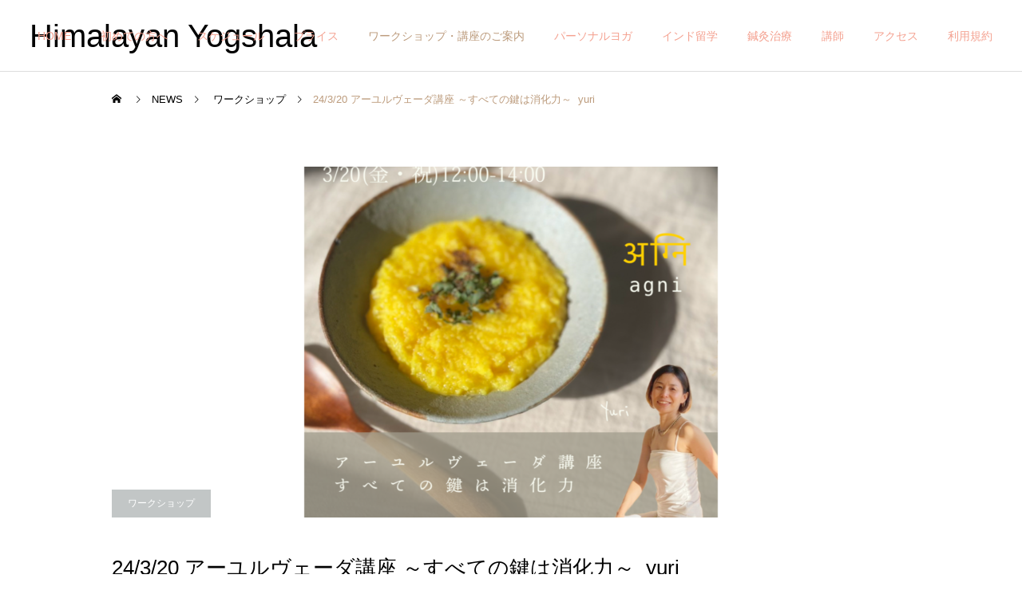

--- FILE ---
content_type: text/html; charset=UTF-8
request_url: https://himalayanyogshala.com/agni-ws-yuri/
body_size: 8905
content:
<!DOCTYPE html><html class="pc" lang="ja"><head><meta charset="UTF-8">
<!--[if IE]><meta http-equiv="X-UA-Compatible" content="IE=edge"><![endif]--><meta name="viewport" content="width=device-width"><title>24/3/20 アーユルヴェーダ講座  ～すべての鍵は消化力～  yuri | Himalayan Yogshala</title><meta name="description" content="アグニとは消化の火のこと。私たちは食べたものを消化し、人生におけるあらゆるものを消化し生きる力に変えることができる火をもっています。"><link rel="pingback" href="https://himalayanyogshala.com/xmlrpc.php"><link rel="shortcut icon" href="https://himalayanyogshala.com/wp-content/uploads/2021/04/174103689_171585888159266_9215397026870541027_n-1.jpg"><meta name='robots' content='max-image-preview:large' /><link rel='dns-prefetch' href='//webfonts.xserver.jp' /><link rel="alternate" type="application/rss+xml" title="Himalayan Yogshala &raquo; フィード" href="https://himalayanyogshala.com/feed/" /><link rel="alternate" type="application/rss+xml" title="Himalayan Yogshala &raquo; コメントフィード" href="https://himalayanyogshala.com/comments/feed/" /><link rel="alternate" type="application/rss+xml" title="Himalayan Yogshala &raquo; 24/3/20 アーユルヴェーダ講座  ～すべての鍵は消化力～  yuri のコメントのフィード" href="https://himalayanyogshala.com/agni-ws-yuri/feed/" /><link rel="alternate" title="oEmbed (JSON)" type="application/json+oembed" href="https://himalayanyogshala.com/wp-json/oembed/1.0/embed?url=https%3A%2F%2Fhimalayanyogshala.com%2Fagni-ws-yuri%2F" /><link rel="alternate" title="oEmbed (XML)" type="text/xml+oembed" href="https://himalayanyogshala.com/wp-json/oembed/1.0/embed?url=https%3A%2F%2Fhimalayanyogshala.com%2Fagni-ws-yuri%2F&#038;format=xml" /><link rel="stylesheet" href="https://himalayanyogshala.com/wp-content/cache/tcd/common.css" type="text/css" media="all">
<script type="text/javascript" src="https://himalayanyogshala.com/wp-includes/js/jquery/jquery.min.js?ver=3.7.1" id="jquery-core-js"></script>
<script type="text/javascript" src="https://himalayanyogshala.com/wp-includes/js/jquery/jquery-migrate.min.js?ver=3.4.1" id="jquery-migrate-js"></script>
<script type="text/javascript" src="//webfonts.xserver.jp/js/xserverv3.js?fadein=0&amp;ver=2.0.8" id="typesquare_std-js"></script><link rel="https://api.w.org/" href="https://himalayanyogshala.com/wp-json/" /><link rel="alternate" title="JSON" type="application/json" href="https://himalayanyogshala.com/wp-json/wp/v2/posts/1932" /><link rel="canonical" href="https://himalayanyogshala.com/agni-ws-yuri/" /><link rel='shortlink' href='https://himalayanyogshala.com/?p=1932' /><link rel="stylesheet" media="screen and (max-width:1251px)" href="https://himalayanyogshala.com/wp-content/themes/cure_tcd082/css/footer-bar.css?ver=2.8.2"><script src="https://himalayanyogshala.com/wp-content/themes/cure_tcd082/js/jquery.easing.1.4.js?ver=2.8.2"></script>
<script src="https://himalayanyogshala.com/wp-content/themes/cure_tcd082/js/jscript.js?ver=2.8.2"></script>
<script src="https://himalayanyogshala.com/wp-content/themes/cure_tcd082/js/comment.js?ver=2.8.2"></script><script src="https://himalayanyogshala.com/wp-content/themes/cure_tcd082/js/simplebar.min.js?ver=2.8.2"></script><script src="https://himalayanyogshala.com/wp-content/themes/cure_tcd082/js/tcd_cookie.js?ver=2.8.2"></script>
<script type="text/javascript">jQuery(document).ready(function($){if($.cookie('close_header_message')=='on'){$('#header_message').hide();}
$('#close_header_message').click(function(){$('#header_message').hide();$.cookie('close_header_message','on',{path:'/'});});});</script><style>body,input,textarea{font-family:Arial,"Hiragino Sans","ヒラギノ角ゴ ProN","Hiragino Kaku Gothic ProN","游ゴシック",YuGothic,"メイリオ",Meiryo,sans-serif}.rich_font,.p-vertical{font-family:Arial,"Hiragino Sans","ヒラギノ角ゴ ProN","Hiragino Kaku Gothic ProN","游ゴシック",YuGothic,"メイリオ",Meiryo,sans-serif;font-weight:500}.rich_font_type1{font-family:Arial,"Hiragino Kaku Gothic ProN","ヒラギノ角ゴ ProN W3","メイリオ",Meiryo,sans-serif}.rich_font_type2{font-family:Arial,"Hiragino Sans","ヒラギノ角ゴ ProN","Hiragino Kaku Gothic ProN","游ゴシック",YuGothic,"メイリオ",Meiryo,sans-serif;font-weight:500}.rich_font_type3{font-family:"Times New Roman","游明朝","Yu Mincho","游明朝体","YuMincho","ヒラギノ明朝 Pro W3","Hiragino Mincho Pro","HiraMinProN-W3","HGS明朝E","ＭＳ Ｐ明朝","MS PMincho",serif;font-weight:500}.post_content,#next_prev_post{font-family:Arial,"Hiragino Sans","ヒラギノ角ゴ ProN","Hiragino Kaku Gothic ProN","游ゴシック",YuGothic,"メイリオ",Meiryo,sans-serif}.widget_headline,.widget_block .wp-block-heading{font-family:Arial,"Hiragino Sans","ヒラギノ角ゴ ProN","Hiragino Kaku Gothic ProN","游ゴシック",YuGothic,"メイリオ",Meiryo,sans-serif}#header{background:#fff}body.home #header.active{background:#fff}#side_button a{background:#f4a190}#side_button a:hover{background:#f4a190}#side_button .num1:before{color:#fff}#side_button .num2:before{color:#fff}#side_button .num3:before{color:#fff}body.home #header_logo .logo a,body.home #global_menu>ul>li>a{color:#f4a190}body.home #header_logo .logo a:hover,body.home #global_menu>ul>li>a:hover,#global_menu>ul>li.active>a,#global_menu>ul>li.active_button>a{color:#bc9b7c !important}body.home #header.active #header_logo .logo a,#global_menu>ul>li>a,body.home #header.active #global_menu>ul>li>a{color:#f4a190}#global_menu ul ul a{color:#fff;background:#f4a190}#global_menu ul ul a:hover{background:#f49481}body.home #menu_button span{background:#f4a190}#menu_button span{background:#000}#menu_button:hover span{background:#bc9b7c !important}#drawer_menu{background:#fff}#mobile_menu a,.mobile #lang_button a{color:#000;background:#fff;border-bottom:1px solid #444}#mobile_menu li li a{color:#fff;background:#fff}#mobile_menu a:hover,#drawer_menu .close_button:hover,#mobile_menu .child_menu_button:hover,.mobile #lang_button a:hover{color:#fff;background:#00a7ce}#mobile_menu li li a:hover{color:#fff}.megamenu_service_list{background:#007995}.megamenu_service_list .headline{font-size:16px}.megamenu_service_list .title{font-size:14px}.megamenu_blog_list{background:#007995}.megamenu_blog_list .title{font-size:14px}#footer_banner .title{font-size:14px}#footer .service_list,#footer .service_list a{color:#fff}#footer_contact .link_button a{color:#fff;background:#f4a190}#footer_contact .link_button a:hover{color:#fff;background:#f49481}#footer_tel .tel_number .icon:before{color:#000}#footer_schedule{font-size:14px;border-color:#05aac9}#footer_schedule td{border-color:#05aac9;color:#00a8c8}.footer_info{font-size:16px}#return_top a:before{color:#fff}#return_top a{background:#f4a190}#return_top a:hover{background:#f49986}@media screen and (max-width:750px){#footer_banner .title{font-size:12px}.footer_info{font-size:14px}#footer_schedule{font-size:12px}}.author_profile a.avatar img,.animate_image img,.animate_background .image,#recipe_archive .blur_image{width:100%;height:auto;-webkit-transition:transform .75s ease;transition:transform .75s ease}.author_profile a.avatar:hover img,.animate_image:hover img,.animate_background:hover .image,#recipe_archive a:hover .blur_image{-webkit-transform:scale(1.2);transform:scale(1.2)}a{color:#000}a:hover,#header_logo a:hover,#global_menu>ul>li.current-menu-item>a,.megamenu_blog_list a:hover .title,#footer a:hover,#footer_social_link li a:hover:before,#bread_crumb a:hover,#bread_crumb li.home a:hover:after,#bread_crumb,#bread_crumb li.last,#next_prev_post a:hover,.megamenu_blog_slider a:hover,.megamenu_blog_slider .category a:hover,.megamenu_blog_slider_wrap .carousel_arrow:hover:before,.megamenu_menu_list .carousel_arrow:hover:before,.single_copy_title_url_btn:hover,.p-dropdown__list li a:hover,.p-dropdown__title:hover,.p-dropdown__title:hover:after,.p-dropdown__title:hover:after,.p-dropdown__list li a:hover,.p-dropdown__list .child_menu_button:hover,.tcdw_search_box_widget .search_area .search_button:hover:before,#index_news a .date,#index_news_slider a:hover .title,.tcd_category_list a:hover,.tcd_category_list .child_menu_button:hover,.styled_post_list1 a:hover .title,#post_title_area .post_meta a:hover,#single_author_title_area .author_link li a:hover:before,.author_profile a:hover,.author_profile .author_link li a:hover:before,#post_meta_bottom a:hover,.cardlink_title a:hover,.comment a:hover,.comment_form_wrapper a:hover,#searchform .submit_button:hover:before{color:#bc9b7c}#comment_tab li.active a,#submit_comment:hover,#cancel_comment_reply a:hover,#wp-calendar #prev a:hover,#wp-calendar #next a:hover,#wp-calendar td a:hover,#post_pagination p,#post_pagination a:hover,#p_readmore .button:hover,.page_navi a:hover,.page_navi span.current,#post_pagination a:hover,.c-pw__btn:hover,#post_pagination a:hover,#comment_tab li a:hover,.post_slider_widget .slick-dots button:hover:before,.post_slider_widget .slick-dots .slick-active button:before{background-color:#bc9b7c}.widget_headline,#comment_textarea textarea:focus,.c-pw__box-input:focus,.page_navi a:hover,.page_navi span.current,#post_pagination p,#post_pagination a:hover{border-color:#bc9b7c}.post_content a,.custom-html-widget a{color:#000}.post_content a:hover,.custom-html-widget a:hover{color:#f4a190}.cat_id_2 a{color:#fff !important;background:#c2c6c6 !important}.cat_id_2 a:hover{color:#fff !important;background:#939596 !important}.cat_id_8 a{color:#fff !important;background:#02a8c6 !important}.cat_id_8 a:hover{color:#fff !important;background:#007a96 !important}.cat_id_5 a{color:#fff !important;background:#c2c6c6 !important}.cat_id_5 a:hover{color:#fff !important;background:#939596 !important}.cat_id_9 a{color:#fff !important;background:#02a8c6 !important}.cat_id_9 a:hover{color:#fff !important;background:#007a96 !important}.cat_id_3 a{color:#fff !important;background:#c2c6c6 !important}.cat_id_3 a:hover{color:#fff !important;background:#939596 !important}.cat_id_1 a{color:#fff !important;background:#02a8c6 !important}.cat_id_1 a:hover{color:#fff !important;background:#007a96 !important}.cat_id_4 a{color:#fff !important;background:#c2c6c6 !important}.cat_id_4 a:hover{color:#fff !important;background:#939596 !important}.styled_h2{font-size:22px !important;text-align:left;color:#fff;background:#f4a190;border-top:0 solid #222;border-bottom:0 solid #222;border-left:0 solid #222;border-right:0 solid #222;padding:30px 0 !important;margin:0 0 30px !important}.styled_h3{font-size:20px !important;text-align:left;color:#fff;background:#f4a190;border-top:2px solid #222;border-bottom:1px solid #ddd;border-left:0 solid #ddd;border-right:0 solid #ddd;padding:30px 0 30px 20px !important;margin:0 0 30px !important}.styled_h4{font-size:18px !important;text-align:left;color:#000;border-top:0 solid #ddd;border-bottom:0 solid #ddd;border-left:2px solid #222;border-right:0 solid #ddd;padding:10px 0 10px 15px !important;margin:0 0 30px !important}.styled_h5{font-size:16px !important;text-align:left;color:#000;border-top:0 solid #ddd;border-bottom:0 solid #ddd;border-left:0 solid #ddd;border-right:0 solid #ddd;padding:15px !important;margin:0 0 30px !important}.q_custom_button1{background:#fff;color:#000 !important;border-color:#000 !important}.q_custom_button1:hover,.q_custom_button1:focus{background:#fff;color:#000 !important;border-color:#000 !important}.q_custom_button2{background:#fff;color:#000 !important;border-color:#000 !important}.q_custom_button2:hover,.q_custom_button2:focus{background:#fff;color:#000 !important;border-color:#000 !important}.q_custom_button3{background:#f4a190;color:#fff !important;border-color:#fff !important}.q_custom_button3:hover,.q_custom_button3:focus{background:#f4a190;color:#fff !important;border-color:#fff !important}.speech_balloon_left1 .speach_balloon_text{background-color:#ffdfdf;border-color:#ffdfdf;color:#000}.speech_balloon_left1 .speach_balloon_text:before{border-right-color:#ffdfdf}.speech_balloon_left1 .speach_balloon_text:after{border-right-color:#ffdfdf}.speech_balloon_left2 .speach_balloon_text{background-color:#fff;border-color:#ff5353;color:#000}.speech_balloon_left2 .speach_balloon_text:before{border-right-color:#ff5353}.speech_balloon_left2 .speach_balloon_text:after{border-right-color:#fff}.speech_balloon_right1 .speach_balloon_text{background-color:#ccf4ff;border-color:#ccf4ff;color:#000}.speech_balloon_right1 .speach_balloon_text:before{border-left-color:#ccf4ff}.speech_balloon_right1 .speach_balloon_text:after{border-left-color:#ccf4ff}.speech_balloon_right2 .speach_balloon_text{background-color:#fff;border-color:#0789b5;color:#000}.speech_balloon_right2 .speach_balloon_text:before{border-left-color:#0789b5}.speech_balloon_right2 .speach_balloon_text:after{border-left-color:#fff}.qt_google_map .pb_googlemap_custom-overlay-inner{background:#fff;color:#fff}.qt_google_map .pb_googlemap_custom-overlay-inner:after{border-color:#fff transparent transparent}#post_title_area .title{font-size:26px}#article .post_content{font-size:16px}#related_post .headline{font-size:18px;border-color:#bc9b7c}#comments .headline{font-size:18px;border-color:#bc9b7c}@media screen and (max-width:750px){#post_title_area .title{font-size:18px}#article .post_content{font-size:14px}#related_post .headline{font-size:15px}#comments .headline{font-size:16px}}#site_loader_overlay.active #site_loader_animation{opacity:0;-webkit-transition:all 1s cubic-bezier(.22,1,.36,1) 0s;transition:all 1s cubic-bezier(.22,1,.36,1) 0s}</style>
<script type="text/javascript">jQuery(document).ready(function($){$('.megamenu_blog_slider').slick({infinite:true,dots:false,arrows:false,slidesToShow:4,slidesToScroll:1,swipeToSlide:true,touchThreshold:20,adaptiveHeight:false,pauseOnHover:true,autoplay:false,fade:false,easing:'easeOutExpo',speed:700,autoplaySpeed:5000});$('.megamenu_blog_list .prev_item').on('click',function(){$(this).closest('.megamenu_blog_list').find('.megamenu_blog_slider').slick('slickPrev');});$('.megamenu_blog_list .next_item').on('click',function(){$(this).closest('.megamenu_blog_list').find('.megamenu_blog_slider').slick('slickNext');});});</script>
<script type="text/javascript">jQuery(document).ready(function($){var side_button_width=$("#side_button").width();$("#side_button").css('width',side_button_width+'px').css('left','calc(100% - 60px)').css('opacity','1');$("#side_button").hover(function(){$(this).css('left','calc(100% - '+side_button_width+'px)');},function(){$(this).css('left','calc(100% - 60px)');});var side_button_height=$("#side_button").height();var header_message_height=$('#header_message').innerHeight();if($('#header_message').css('display')=='none'){var header_message_height='';}
var winW=$(window).width();if(winW>1251){$("#side_button").css('top',header_message_height+149+'px');}else{$("#side_button").css('top',header_message_height+157+'px');}
$(window).on('resize',function(){var winW=$(window).width();if(winW>1251){$("#side_button").css('top',header_message_height+149+'px');}else{$("#side_button").css('top',header_message_height+157+'px');}});var side_button_position=$('#side_button').offset();if(side_button_position){$(window).scroll(function(){if($(window).scrollTop()>side_button_position.top-150){$("#side_button").addClass('fixed');}else{$("#side_button").removeClass('fixed');}});}});</script></head><body id="body" class="wp-singular post-template-default single single-post postid-1932 single-format-standard wp-embed-responsive wp-theme-cure_tcd082 layout_type3"><div id="container"></div><header id="header"><div id="header_logo"><div class="logo">
<a href="https://himalayanyogshala.com/" title="Himalayan Yogshala">
<span class="pc_logo_text" style="font-size:40px;">Himalayan Yogshala</span>
<span class="mobile_logo_text" style="font-size:24px;">Himalayan Yogshala</span>
</a></div></div>
<a id="menu_button" href="#"><span></span><span></span><span></span></a><nav id="global_menu"><ul id="menu-%e3%83%a1%e3%83%8b%e3%83%a5%e3%83%bc%ef%bc%91" class="menu"><li id="menu-item-140" class="menu-item menu-item-type-post_type menu-item-object-page menu-item-home menu-item-140 "><a href="https://himalayanyogshala.com/">HOME</a></li><li id="menu-item-319" class="menu-item menu-item-type-post_type menu-item-object-service menu-item-319 "><a href="https://himalayanyogshala.com/service/beginner-guide/">初めての方へ</a></li><li id="menu-item-1978" class="menu-item menu-item-type-custom menu-item-object-custom menu-item-1978 "><a href="https://himalayanyogshala-inage.hacomono.jp/reserve/schedule/1/1/">スケジュール</a></li><li id="menu-item-137" class="menu-item menu-item-type-post_type menu-item-object-service menu-item-137 "><a href="https://himalayanyogshala.com/service/lesson/">プライス</a></li><li id="menu-item-88" class="menu-item menu-item-type-post_type menu-item-object-page current_page_parent menu-item-88 current-menu-item"><a href="https://himalayanyogshala.com/blog-list/">ワークショップ・講座のご案内</a></li><li id="menu-item-138" class="menu-item menu-item-type-post_type menu-item-object-service menu-item-138 "><a href="https://himalayanyogshala.com/service/privateyoga-thaimassage/">パーソナルヨガ</a></li><li id="menu-item-2060" class="menu-item menu-item-type-custom menu-item-object-custom menu-item-2060 "><a href="https://himalayanyogshala-india.com/">インド留学</a></li><li id="menu-item-139" class="menu-item menu-item-type-post_type menu-item-object-service menu-item-139 "><a href="https://himalayanyogshala.com/service/acupuncture/">鍼灸治療</a></li><li id="menu-item-136" class="menu-item menu-item-type-post_type menu-item-object-page menu-item-136 "><a href="https://himalayanyogshala.com/staff/">講師</a></li><li id="menu-item-250" class="menu-item menu-item-type-post_type menu-item-object-page menu-item-250 "><a href="https://himalayanyogshala.com/access-2/">アクセス</a></li><li id="menu-item-2075" class="menu-item menu-item-type-post_type menu-item-object-page menu-item-2075 "><a href="https://himalayanyogshala.com/agreement/">利用規約</a></li></ul></nav></header><div id="bread_crumb" style="width:1000px;"><ul class="clearfix" itemscope itemtype="https://schema.org/BreadcrumbList"><li itemprop="itemListElement" itemscope itemtype="https://schema.org/ListItem" class="home"><a itemprop="item" href="https://himalayanyogshala.com/"><span itemprop="name">ホーム</span></a><meta itemprop="position" content="1"></li><li itemprop="itemListElement" itemscope itemtype="https://schema.org/ListItem"><a itemprop="item" href="https://himalayanyogshala.com/blog-list/"><span itemprop="name">NEWS</span></a><meta itemprop="position" content="2"></li><li class="category" itemprop="itemListElement" itemscope itemtype="https://schema.org/ListItem">
<a itemprop="item" href="https://himalayanyogshala.com/category/workshop/"><span itemprop="name">ワークショップ</span></a><meta itemprop="position" content="3"></li><li class="last" itemprop="itemListElement" itemscope itemtype="https://schema.org/ListItem"><span itemprop="name">24/3/20 アーユルヴェーダ講座  ～すべての鍵は消化力～  yuri</span><meta itemprop="position" content="4"></li></ul></div><div id="main_contents" class="clearfix"><div id="main_col"><article id="article"><div id="post_title_area"><div class="image" style="background:url(https://himalayanyogshala.com/wp-content/uploads/2024/03/BF488632-9E6D-4B8C-80ED-8E38618F6DC4-1000x440.png) no-repeat center center; background-size:cover;"></div><p class="category cat_id_5"><a href="https://himalayanyogshala.com/category/workshop/">ワークショップ</a></p><h1 class="title rich_font_type2 entry-title">24/3/20 アーユルヴェーダ講座  ～すべての鍵は消化力～  yuri</h1><ul id="single_meta" class="clearfix"><li class="date"><time class="entry-date updated" datetime="2024-12-08T14:40:16+09:00">2024.03.03</time></li></ul></div><div class="post_content clearfix"><p>アグニとは消化の火のこと。</p><p>私たちは食べたものを消化し、人生におけるあらゆるものを消化し生きる力に変えることができる火をもっています。</p><p>今の消化力はどんな状態でしょうか？</p><p>季節によって、食べるものやライフスタイルの乱れやストレスなどによってバランスを崩すこともあります。</p><p>生きる活力をもたらし、免疫力を高め、喜び溢れる日々を送れるように。</p><p>そして与えられたものに感謝し、愛情をもって作ることの大切さを丁寧にお伝えしていきます。</p><p>&nbsp;</p><h4 class="styled_h4">講座で学ぶこと</h4><p>・良い消化とは何か？</p><p>・アグニの役割について。</p><p>・アグニを高める食事の仕方。</p><p>・1日の過ごし方(ディナチャリア)</p><p>・自分に繋がる瞑想。</p><p>・シンプルなお粥とミックススパイス作り。</p><p>・お野菜の副菜付き</p><p>&nbsp;</p><h2 class="styled_h2">　講座詳細</h2><h4 class="styled_h4">講師/ yuri</h4><p style="text-align: center;"><img decoding="async" class="aligncenter wp-image-1596 size-full" src="https://himalayanyogshala.com/wp-content/uploads/2023/05/IMG_7792-3.jpg" alt="" width="1332" height="998" srcset="https://himalayanyogshala.com/wp-content/uploads/2023/05/IMG_7792-3.jpg 1332w, https://himalayanyogshala.com/wp-content/uploads/2023/05/IMG_7792-3-300x225.jpg 300w, https://himalayanyogshala.com/wp-content/uploads/2023/05/IMG_7792-3-1024x767.jpg 1024w, https://himalayanyogshala.com/wp-content/uploads/2023/05/IMG_7792-3-768x575.jpg 768w" sizes="(max-width: 1332px) 100vw, 1332px" /></p><p style="text-align: center;"><a class="q_custom_button1" style="width: 240px; height: 60px;" href="https://www.instagram.com/yogachandra7/">yuri instagram</a></p><h4 class="styled_h4">日時</h4><p>3/20 (水祝) 12:00～14:00</p><h4 class="styled_h4">持物</h4><p>筆記用具、エプロン</p><h4 class="styled_h4">料金</h4><p>5,500 (<span class="q_underline q_underline1" style="border-bottom-color: #f4a190;">ミックススパイスのお土産付き)</span></p><p>&nbsp;</p><p style="text-align: center;"><a class="q_custom_button3 pill" style="width: 400px; height: 70px;" href="https://himalayanyogshala-inage.hacomono.jp/reserve/space/5V0RL10W">予約</a></p><p style="text-align: center;"><a class="q_custom_button3 pill" style="width: 400px; height: 70px;" href="https://ws.formzu.net/fgen/S47518879/">予約がスムーズに行かない方はこちらから</a></p><p>&nbsp;</p><p>&nbsp;</p><p>&nbsp;</p></div><div id="next_prev_post" class="clearfix"><div class="item prev_post clearfix">
<a class="animate_background" href="https://himalayanyogshala.com/oyakoyoga/"><div class="image_wrap"><div class="image" style="background:url(https://himalayanyogshala.com/wp-content/uploads/2024/02/F306796E-D41C-4AD0-A02D-551A884068ED-250x250.png) no-repeat center center; background-size:cover;"></div></div><p class="title"><span>2024/3/14 親子の絆を深めるあそびヨガ</span></p><p class="nav">前の記事</p>
</a></div><div class="item next_post clearfix">
<a class="animate_background" href="https://himalayanyogshala.com/new-teacher-natsu/"><div class="image_wrap"><div class="image" style="background:url(https://himalayanyogshala.com/wp-content/uploads/2024/03/31055FA0-5F8C-45A0-BE91-A387AB0E128E-250x250.png) no-repeat center center; background-size:cover;"></div></div><p class="title"><span>2024年4月〜 ヨグシャラに新たにnatsu先生が仲間入り！</span></p><p class="nav">次の記事</p>
</a></div></div></article><div id="related_post"><h3 class="headline rich_font"><span>関連記事はこちら</span></h3><div class="post_list clearfix"><article class="item ">
<a class="link animate_background" href="https://himalayanyogshala.com/nanaws2024/"><div class="image_wrap"><div class="image" style="background:url(https://himalayanyogshala.com/wp-content/uploads/2024/04/4F14C986-1A3E-4341-954A-CD99ADE813E9-700x440.png) no-repeat center center; background-size:cover;"></div></div><div class="title_area"><h3 class="title"><span>【SOLD OUT】2024/春  NANA先生特別クラス開催！</span></h3><p class="date"><time class="entry-date updated" datetime="2024-12-08T14:39:32+09:00">2024.04.25</time></p></div>
</a></article><article class="item ">
<a class="link animate_background" href="https://himalayanyogshala.com/restorative2024-7/"><div class="image_wrap"><div class="image" style="background:url(https://himalayanyogshala.com/wp-content/uploads/2024/06/無題-4-700x440.png) no-repeat center center; background-size:cover;"></div></div><div class="title_area"><h3 class="title"><span>2924/7/13 リストラティブヨガワークショップ 大貫舞子</span></h3><p class="date"><time class="entry-date updated" datetime="2024-12-08T14:38:32+09:00">2024.06.20</time></p></div>
</a></article><article class="item ">
<a class="link animate_background" href="https://himalayanyogshala.com/2025-%ef%bc%96-15-yoga-phisical-lab/"><div class="image_wrap"><div class="image" style="background:url(https://himalayanyogshala.com/wp-content/uploads/2025/03/くすみピンク-白-フェミニン-モーニングルーティーン-youtubeサムネイル画像-700x440.png) no-repeat center center; background-size:cover;"></div></div><div class="title_area"><h3 class="title"><span>2025/6/15  ヨガ身体研究所   〜肩甲骨編〜</span></h3><p class="date"><time class="entry-date updated" datetime="2025-05-14T08:44:36+09:00">2025.03.30</time></p></div>
</a></article><article class="item ">
<a class="link animate_background" href="https://himalayanyogshala.com/ashtanga-fulprimary2023/"><div class="image_wrap"><div class="image" style="background:url(https://himalayanyogshala.com/wp-content/uploads/2024/11/白-シンプル-写真-モーニングルーティーン紹介動画-YouTubeサムネイル-11-700x440.png) no-repeat center center; background-size:cover;"></div></div><div class="title_area"><h3 class="title"><span>2024年納め！アシュタンガフルプライマリー nanako</span></h3><p class="date"><time class="entry-date updated" datetime="2024-12-08T14:36:50+09:00">2024.11.12</time></p></div>
</a></article><article class="item ">
<a class="link animate_background" href="https://himalayanyogshala.com/ranaws-8-21-2024/"><div class="image_wrap"><div class="image" style="background:url(https://himalayanyogshala.com/wp-content/uploads/2024/08/無題-3-700x440.png) no-repeat center center; background-size:cover;"></div></div><div class="title_area"><h3 class="title"><span>【振替】台風のため8/21に延期になりました</span></h3><p class="date"><time class="entry-date updated" datetime="2024-12-08T14:37:54+09:00">2024.08.16</time></p></div>
</a></article><article class="item ">
<a class="link animate_background" href="https://himalayanyogshala.com/2025-12-29-restrativeyoga-live/"><div class="image_wrap"><div class="image" style="background:url(https://himalayanyogshala.com/wp-content/uploads/2025/12/無題-700x440.png) no-repeat center center; background-size:cover;"></div></div><div class="title_area"><h3 class="title"><span>2025/12/29 アコースティックLIVEとリストラティブヨガ　〜癒しのキャンドルナイト〜  natsu </span></h3><p class="date"><time class="entry-date updated" datetime="2025-12-01T12:25:18+09:00">2025.11.28</time></p></div>
</a></article></div></div></div></div><footer id="footer"><div id="footer_top"><div id="footer_inner"><div id="footer_data" class="position_type1 no_schedule"><div class="item left position_type1"><div class="sub_item" id="footer_contact"><div class="sub_item_inner"><h3 class="headline rich_font">予約はこちら</h3><div class="link_button">
<a href="https://himalayanyogshala-inage.hacomono.jp/home">WEB予約</a></div></div></div></div></div></div><div id="footer_overlay" style="background:rgba(255,255,255,0.3);"></div></div><div id="footer_bottom"><p class="footer_info">Himalalyan　Yogshala<br />
〒 263-0043<br />
千葉市稲毛区小仲台６−２−７　富士ビル５０２</p><ul id="footer_sns" class="clearfix"><li class="rss"><a href="https://himalayanyogshala.com/feed/" rel="nofollow" target="_blank" title="RSS"><span>RSS</span></a></li></ul></div><div id="footer_menu" class="footer_menu" style="background:#f4a190;"><ul id="menu-%e3%83%a1%e3%83%8b%e3%83%a5%e3%83%bc%ef%bc%91-1" class="menu"><li class="menu-item menu-item-type-post_type menu-item-object-page menu-item-home menu-item-140 "><a href="https://himalayanyogshala.com/">HOME</a></li><li class="menu-item menu-item-type-post_type menu-item-object-service menu-item-319 "><a href="https://himalayanyogshala.com/service/beginner-guide/">初めての方へ</a></li><li class="menu-item menu-item-type-custom menu-item-object-custom menu-item-1978 "><a href="https://himalayanyogshala-inage.hacomono.jp/reserve/schedule/1/1/">スケジュール</a></li><li class="menu-item menu-item-type-post_type menu-item-object-service menu-item-137 "><a href="https://himalayanyogshala.com/service/lesson/">プライス</a></li><li class="menu-item menu-item-type-post_type menu-item-object-page current_page_parent menu-item-88 current-menu-item"><a href="https://himalayanyogshala.com/blog-list/">ワークショップ・講座のご案内</a></li><li class="menu-item menu-item-type-post_type menu-item-object-service menu-item-138 "><a href="https://himalayanyogshala.com/service/privateyoga-thaimassage/">パーソナルヨガ</a></li><li class="menu-item menu-item-type-custom menu-item-object-custom menu-item-2060 "><a href="https://himalayanyogshala-india.com/">インド留学</a></li><li class="menu-item menu-item-type-post_type menu-item-object-service menu-item-139 "><a href="https://himalayanyogshala.com/service/acupuncture/">鍼灸治療</a></li><li class="menu-item menu-item-type-post_type menu-item-object-page menu-item-136 "><a href="https://himalayanyogshala.com/staff/">講師</a></li><li class="menu-item menu-item-type-post_type menu-item-object-page menu-item-250 "><a href="https://himalayanyogshala.com/access-2/">アクセス</a></li><li class="menu-item menu-item-type-post_type menu-item-object-page menu-item-2075 "><a href="https://himalayanyogshala.com/agreement/">利用規約</a></li></ul></div><p id="copyright" style="background:#f4a190; color:#ffffff;">© HimalayanYogshala</p></footer><div id="return_top">
<a href="#body"><span></span></a></div></div><div id="drawer_menu"><nav><ul id="mobile_menu" class="menu"><li class="menu-item menu-item-type-post_type menu-item-object-page menu-item-home menu-item-140 "><a href="https://himalayanyogshala.com/">HOME</a></li><li class="menu-item menu-item-type-post_type menu-item-object-service menu-item-319 "><a href="https://himalayanyogshala.com/service/beginner-guide/">初めての方へ</a></li><li class="menu-item menu-item-type-custom menu-item-object-custom menu-item-1978 "><a href="https://himalayanyogshala-inage.hacomono.jp/reserve/schedule/1/1/">スケジュール</a></li><li class="menu-item menu-item-type-post_type menu-item-object-service menu-item-137 "><a href="https://himalayanyogshala.com/service/lesson/">プライス</a></li><li class="menu-item menu-item-type-post_type menu-item-object-page current_page_parent menu-item-88 current-menu-item"><a href="https://himalayanyogshala.com/blog-list/">ワークショップ・講座のご案内</a></li><li class="menu-item menu-item-type-post_type menu-item-object-service menu-item-138 "><a href="https://himalayanyogshala.com/service/privateyoga-thaimassage/">パーソナルヨガ</a></li><li class="menu-item menu-item-type-custom menu-item-object-custom menu-item-2060 "><a href="https://himalayanyogshala-india.com/">インド留学</a></li><li class="menu-item menu-item-type-post_type menu-item-object-service menu-item-139 "><a href="https://himalayanyogshala.com/service/acupuncture/">鍼灸治療</a></li><li class="menu-item menu-item-type-post_type menu-item-object-page menu-item-136 "><a href="https://himalayanyogshala.com/staff/">講師</a></li><li class="menu-item menu-item-type-post_type menu-item-object-page menu-item-250 "><a href="https://himalayanyogshala.com/access-2/">アクセス</a></li><li class="menu-item menu-item-type-post_type menu-item-object-page menu-item-2075 "><a href="https://himalayanyogshala.com/agreement/">利用規約</a></li></ul></nav><div id="mobile_banner"></div></div><script>jQuery(document).ready(function($){$('#page_header').addClass('animate');});</script><script type="speculationrules">{"prefetch":[{"source":"document","where":{"and":[{"href_matches":"/*"},{"not":{"href_matches":["/wp-*.php","/wp-admin/*","/wp-content/uploads/*","/wp-content/*","/wp-content/plugins/*","/wp-content/themes/cure_tcd082/*","/*\\?(.+)"]}},{"not":{"selector_matches":"a[rel~=\"nofollow\"]"}},{"not":{"selector_matches":".no-prefetch, .no-prefetch a"}}]},"eagerness":"conservative"}]}</script><script type="text/javascript">var sbiajaxurl="https://himalayanyogshala.com/wp-admin/admin-ajax.php";</script>
<script type="text/javascript" src="https://himalayanyogshala.com/wp-includes/js/comment-reply.min.js?ver=6.9" id="comment-reply-js" async="async" data-wp-strategy="async" fetchpriority="low"></script>
<script type="text/javascript" src="https://himalayanyogshala.com/wp-includes/js/dist/hooks.min.js?ver=dd5603f07f9220ed27f1" id="wp-hooks-js"></script>
<script type="text/javascript" src="https://himalayanyogshala.com/wp-includes/js/dist/i18n.min.js?ver=c26c3dc7bed366793375" id="wp-i18n-js"></script>
<script type="text/javascript" id="wp-i18n-js-after">wp.i18n.setLocaleData({'text direction\u0004ltr':['ltr']});</script>
<script type="text/javascript" src="https://himalayanyogshala.com/wp-content/plugins/contact-form-7/includes/swv/js/index.js?ver=6.0" id="swv-js"></script>
<script type="text/javascript" id="contact-form-7-js-translations">(function(domain,translations){var localeData=translations.locale_data[domain]||translations.locale_data.messages;localeData[""].domain=domain;wp.i18n.setLocaleData(localeData,domain);})("contact-form-7",{"translation-revision-date":"2024-11-05 02:21:01+0000","generator":"GlotPress\/4.0.1","domain":"messages","locale_data":{"messages":{"":{"domain":"messages","plural-forms":"nplurals=1; plural=0;","lang":"ja_JP"},"This contact form is placed in the wrong place.":["\u3053\u306e\u30b3\u30f3\u30bf\u30af\u30c8\u30d5\u30a9\u30fc\u30e0\u306f\u9593\u9055\u3063\u305f\u4f4d\u7f6e\u306b\u7f6e\u304b\u308c\u3066\u3044\u307e\u3059\u3002"],"Error:":["\u30a8\u30e9\u30fc:"]}},"comment":{"reference":"includes\/js\/index.js"}});</script>
<script type="text/javascript" id="contact-form-7-js-before">var wpcf7={"api":{"root":"https:\/\/himalayanyogshala.com\/wp-json\/","namespace":"contact-form-7\/v1"}};</script>
<script type="text/javascript" src="https://himalayanyogshala.com/wp-content/plugins/contact-form-7/includes/js/index.js?ver=6.0" id="contact-form-7-js"></script>
<script type="text/javascript" src="https://himalayanyogshala.com/wp-content/themes/cure_tcd082/js/slick.min.js?ver=1.0.0" id="slick-script-js"></script></body></html>
<!-- Compressed by TCD -->